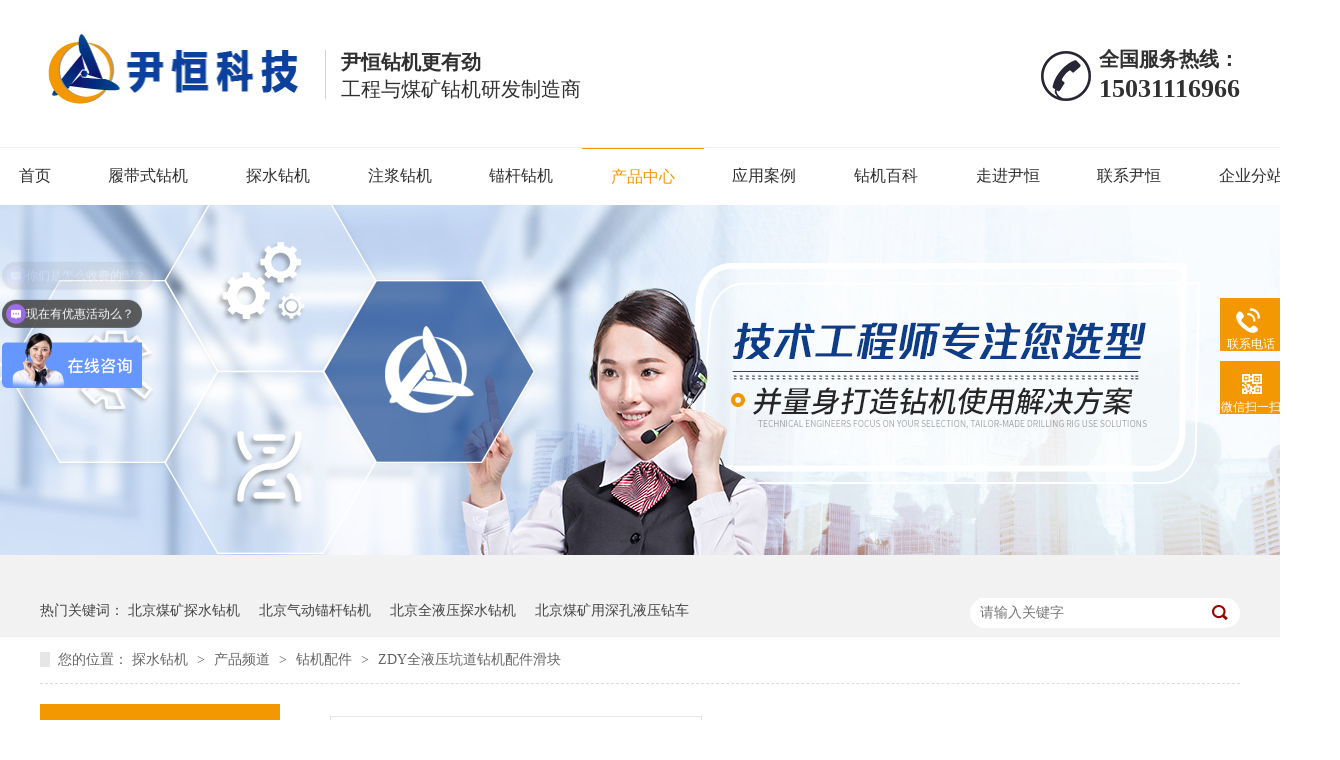

--- FILE ---
content_type: text/html
request_url: https://www.yinhengkeji.com/Beijing_products/zdyqyy5694.html
body_size: 7358
content:
<!DOCTYPE html><html lang="zh"><head data-base="/">
<meta http-equiv="Cache-Control" content="no-transform">
<meta http-equiv="Cache-Control" content="no-siteapp"> 
  <meta charset="UTF-8"> 
  <meta http-equiv="X-UA-Compatible" content="IE=edge"> 
  <meta name="renderer" content="webkit"> 
  <meta http-equiv="pragma" content="no-cache">
 <meta http-equiv="cache-control" content="no-cache,must-revalidate">
 <meta http-equiv="expires" content="Wed, 26 Feb 1997 08:21:57 GMT">
 <meta http-equiv="expires" content="0">
 <meta name="applicable-device" content="pc">
<title data-replace-tag="subsite">北京ZDY全液压坑道钻机配件滑块</title>
<meta name="keywords" content="北京ZDY坑道钻机配件,坑道钻机配件" data-replace-tag="subsite">
<meta name="description" content="ZDY全液压坑道钻机配件滑块">
<meta name="location" content="province=北京;city=北京;coord=116.405,39.905"><meta name="mobile-agent" content="format=html5;url=http://m.yinhengkeji.com/products/zdyqyy5694.html"><meta name="mobile-agent" content="format=xhtml;url=http://m.yinhengkeji.com/products/zdyqyy5694.html">
<link rel="alternate" media="only screen and (max-width:640px)" href="http://m.yinhengkeji.com/products/zdyqyy5694.html">
<script src="https://www.yinhengkeji.com/js/uaredirect.js" type="text/javascript"></script>
<script type="text/javascript">uaredirect("http://m.yinhengkeji.com/products/zdyqyy5694.html");</script>
<link rel="canonical" href="https://www.yinhengkeji.com/products/zdyqyy5694.html"> 
  <link href="https://www.yinhengkeji.com/css/reset.css?1578628636007" rel="stylesheet"> 
  <script src="https://www.yinhengkeji.com/js/nsw.pc.min.js"></script> 
  <link href="https://www.yinhengkeji.com/5d3d64cfe4b04c6e9cce2e9f.css" rel="stylesheet">
  <script>
var _hmt = _hmt || [];
(function() {
  var hm = document.createElement("script");
  hm.src="https://hm.baidu.com/hm.js?69cb07b86e1f6aeb8bdf40608c4ea4e0";
  var s = document.getElementsByTagName("script")[0]; 
  s.parentNode.insertBefore(hm, s);
})();
</script> 
  <meta name="shenma-site-verification" content="0b6295b9fe8d4c13df2954a083519748_1571276410"> 
  <meta name="baidu-site-verification" content="0jVzoznphB"> 
  <meta name="baidu-site-verification" content="code-VzC8G795Fc">
 </head> 
 <body class="body-color"> 
  <div> 
 <div class="header"> 
  <div class="content"> 
   <div class="h_con"> 
    <h1 class="logo wow zoomIn animated"> <a aa-replace-tag="a_index" href="https://www.yinhengkeji.com/Beijing.html" ref="nofollow" title="北京ZDY坑道钻机配件,坑道钻机配件"><img aa-replace-tag="img" alt="尹恒钻机" src="https://www.yinhengkeji.com/images/logo.png"></a></h1> 
    <h2><b>尹恒钻机更有劲</b> <span>工程与煤矿钻机研发制造商</span></h2> 
    <p class="wow fadeInRight"><b><a href="javascript:;" style="font-size:20px;font-weight:bold;">全国服务热线：</a></b> <b>15031116966</b> </p> 
   </div> 
   <div class="h_nav menu"> 
    <ul class="clearfix" style="width: 1350px;margin-left: -50px;border-top: 1px solid #f0f0f0;"> 
      
      <li class="cur"> <a aa-replace-tag="a_index" href="https://www.yinhengkeji.com/Beijing.html" ref="" title="北京首页"> 首页 </a> </li> 
      
      <li> <a aa-replace-tag="a_field" href="https://www.yinhengkeji.com/Beijing_product_ldszj718.html" ref="" title="北京履带式钻机"> 履带式钻机 </a> </li> 
      
      <li> <a aa-replace-tag="a_field" href="https://www.yinhengkeji.com/Beijing_product_tszj.html" ref="" title="北京探水钻机"> 探水钻机 </a> </li> 
      
      <li> <a aa-replace-tag="a_field" href="https://www.yinhengkeji.com/Beijing_product_zjjgzj.html" ref="" title="北京注浆钻机"> 注浆钻机 </a> </li> 
      
      <li> <a aa-replace-tag="a_field" href="https://www.yinhengkeji.com/Beijing_product_zhzj.html" ref="" title="北京锚杆钻机"> 锚杆钻机 </a> </li> 
      
      <li> <a aa-replace-tag="a_field" href="https://www.yinhengkeji.com/Beijing_product_index.html" ref="" title="北京产品中心"> 产品中心 </a> </li> 
      
      <li> <a href="https://www.yinhengkeji.com/article_hzal.html" ref="nofollow" title="应用案例"> 应用案例 </a> </li> 
      
      <li> <a href="https://www.yinhengkeji.com/article_cjwd.html" ref="" title="钻机百科"> 钻机百科 </a> </li> 
      
      <li> <a href="https://www.yinhengkeji.com/helps/gsjj.html" ref="nofollow" title="走进尹恒"> 走进尹恒 </a> </li> 
      
      <li> <a href="https://www.yinhengkeji.com/helps/lxwm.html" ref="nofollow" title="联系尹恒"> 联系尹恒 </a> </li> 
      
     <li> <a href="/region.html" ref="nofollow" title="企业分站"> 企业分站 </a> </li> 
    </ul> 
   </div> 
  </div> 
 </div> 
  
  
</div> 
  <div> 
 <div class="ty-banner-1"> 
   
   <a href="https://www.yinhengkeji.com/product_index.html" title="尹恒钻机，以客户为中心，根据客户需求定制产品设计、研发"> <img alt="尹恒钻机，以客户为中心，根据客户需求定制产品设计、研发" src="https://www.yinhengkeji.com/resource/images/22b7dd9e5f884be7bc0114a7db6315df_2.png" title="尹恒钻机，以客户为中心，根据客户需求定制产品设计、研发"> </a> 
    
   
   
   
 </div> 
</div> 
  <div class="p1-search-1 b"> 
 <div class="blk-main"> 
  <div class="blk-md blk"> 
   <div class="p1-search-1-inp fr"> 
    <input class="p1-search-1-inp1" id="key" placeholder="请输入关键字" type="text"> 
    <input class="p1-search-1-inp2" onclick="searchInfo();" type="button"> 
   </div> 
   <p> 热门关键词： 
     
     <a aa-replace-tag="a_all" href="https://www.yinhengkeji.com/Beijing_product_tszj.html" onclick="searchLink(this);" title="北京煤矿探水钻机">北京煤矿探水钻机</a> 
     
     
     <a aa-replace-tag="a_all" href="https://www.yinhengkeji.com/Beijing_product_qdmgzj.html" onclick="searchLink(this);" title="北京气动锚杆钻机">北京气动锚杆钻机</a> 
     
     
     <a aa-replace-tag="a_all" href="https://www.yinhengkeji.com/Beijing_product_tszj.html" onclick="searchLink(this);" title="北京全液压探水钻机">北京全液压探水钻机</a> 
     
     
     <a aa-replace-tag="a_all" href="https://www.yinhengkeji.com/Beijing_product_mkysky.html" onclick="searchLink(this);" title="北京煤矿用深孔液压钻车">北京煤矿用深孔液压钻车</a> 
     </p> 
  </div> 
 </div> 
  
 <!-- CSS --> 
  
</div> 
  <div class="blk-main"> 
   <div class="blk plc"> 
 <!-- HTML --> 
 <div class="p12-curmbs-1" navcrumbs=""> 
  <b> 您的位置：</b> 
  <a aa-replace-tag="a_index" href="https://www.yinhengkeji.com/Beijing.html"> 探水钻机 </a> 
  <span> &gt; </span> 
   
   <i> <a aa-replace-tag="a_field" href="https://www.yinhengkeji.com/Beijing_product_index.html"> 产品频道 </a> <span> &gt; </span> </i> 
   
   <i> <a aa-replace-tag="a_all" href="https://www.yinhengkeji.com/Beijing_product_zjpj.html"> 钻机配件 </a> <span> &gt; </span> </i> 
   
    
   
   <i> <a aa-replace-tag="a_all" href="https://www.yinhengkeji.com/Beijing_products/zdyqyy5694.html"> ZDY全液压坑道钻机配件滑块 </a>  </i> 
   
 </div> 
  
  
</div> 
   <div class="clear"></div> 
   <div class="blk-sm fr"> 
    <div class="cpcc-ts-01 blk"> 
 <div class="cpcc-ts-01-left"> 
  <div class="cpcc-ts-01-left-jt cpcc-ts-01-left-prev"> 
   <img src="https://www.yinhengkeji.com/images/p15-icon2.png" title="北京北京北京上一页">北京 
  </div> 
  <div class="cpcc-ts-01-left-jt cpcc-ts-01-left-next"> 
   <img src="https://www.yinhengkeji.com/images/p15-icon3.png" title="下一页"> 
  </div> 
  <div class="cpcc-ts-01-left-pic"> 
   <ul> 
     
     <li><img aa-replace-tag="img" alt="ZDY全液压坑道钻机配件滑块" src="https://www.yinhengkeji.com/resource/images/b5aa015691cd40fdbaa682f1dbdfb355_18.jpg" title="ZDY全液压坑道钻机配件滑块"></li> 
     
   </ul> 
  </div> 
  <div class="cpcc-ts-01-left-size"> 
  </div> 
  <div class="clear"></div> 
 </div> 
 <div class="cpcc-ts-01-right"> 
  <div aa-replace-tag="other" class="cpcc-ts-01-right-tit" id="h1_rep_title">北京
    ZDY全液压坑道钻机配件滑块 
  </div> 
  <div class="cpcc-ts-01-right-con">
    ZDY全液压坑道钻机配件滑块 
  </div> 
  <div class="clear"></div> 
  <div class="pc-cx-tel-1"> 
   <div class="pc-cx-tel-1-t1"> 
    <a href="http://wpa.qq.com/msgrd?v=3&amp;uin=&amp;site=qq&amp;menu=yes" ref="nofollow" target="_blank">在线咨询</a> 
   </div> 
   <div class="pc-cx-tel-1-t2">
     全国热线 
    <p>15031116966</p> 
   </div> 
    
  </div> 
 </div> 
 <div class="clear"></div> 
  
  
</div> 
    <div class="p14-prodcontent-1 blk"> 
 <div class="p14-prodcontent-1-tit"> 
  <span>产品简介</span> 
  <em>/ Introduction</em> 
 </div> 
 <div class="p14-prodcontent-1-desc  endit-content">
   <p class="img-block">
    <img align="middle" alt="ZDY全液压坑道钻机配件滑块" src="https://www.yinhengkeji.com/resource/images/b5aa015691cd40fdbaa682f1dbdfb355_20.jpg" title="ZDY全液压坑道钻机配件滑块">
</p><div class="clear">
</div>
<div class="response-blk">
    <div class="r3-cust-2 info-edit-content">
        <div class="r3-cust-2-tit tit-md">
            <em>Qualification</em><span>尹恒-资质认证</span>
        </div>
        <div class="r3-cust-2-list">
            <ul>
                <li>
                    <img align="" alt="resource/images/9ee467c1c9dd4983820fc7b18b12df52_2.jpg" src="https://www.yinhengkeji.com/resource/images/9ee467c1c9dd4983820fc7b18b12df52_2.jpg" title="resource/images/9ee467c1c9dd4983820fc7b18b12df52_2.jpg" width="117"><span><br>
</span>
                </li>
                <li>
                    <img align="" alt="resource/images/9ee467c1c9dd4983820fc7b18b12df52_4.jpg" src="https://www.yinhengkeji.com/resource/images/9ee467c1c9dd4983820fc7b18b12df52_4.jpg" title="resource/images/9ee467c1c9dd4983820fc7b18b12df52_4.jpg" width="117"><span><br>
</span>
                </li>
                <li>
                    <img align="" alt="resource/images/9ee467c1c9dd4983820fc7b18b12df52_6.jpg" src="https://www.yinhengkeji.com/resource/images/9ee467c1c9dd4983820fc7b18b12df52_6.jpg" title="resource/images/9ee467c1c9dd4983820fc7b18b12df52_6.jpg" width="117"><span><br>
</span>
                </li>
                <li>
                    <img align="" alt="resource/images/d37db43a66fb4f95a6c243a01b5f4d61_8.jpg" src="https://www.yinhengkeji.com/resource/images/d37db43a66fb4f95a6c243a01b5f4d61_8.jpg" title="resource/images/d37db43a66fb4f95a6c243a01b5f4d61_8.jpg" width="117"><span><br>
</span>
                </li>
                <li>
                    <img align="" alt="resource/images/d37db43a66fb4f95a6c243a01b5f4d61_12.jpg" src="https://www.yinhengkeji.com/resource/images/d37db43a66fb4f95a6c243a01b5f4d61_12.jpg" title="resource/images/d37db43a66fb4f95a6c243a01b5f4d61_12.jpg" width="117"><span><br>
</span>
                </li>
                <li>
                    <img align="" alt="resource/images/d37db43a66fb4f95a6c243a01b5f4d61_14.jpg" src="https://www.yinhengkeji.com/resource/images/d37db43a66fb4f95a6c243a01b5f4d61_14.jpg" title="resource/images/d37db43a66fb4f95a6c243a01b5f4d61_14.jpg" width="117">
                </li>
            </ul>
        </div>
    </div>
</div>
<p>
    <br>
</p>
<style type="text/css">
    html,
    body,
    div,
    h1,
    h2,
    h3,
    h4,
    h5,
    h6,
    ul,
    ol,
    dl,
    li,
    dt,
    dd,
    p,
    blockquote,
    pre,
    form,
    fieldset,
    table,
    th,
    td,
    span,
    input,
    textarea {
        margin: 0;
        padding: 0;
    }
    
    .b {
        padding: 15px 0;
    }
    
    * {
        box-sizing: border-box;
    }
    
    .r3-cust-2-tit {
        height: 130px;
        text-align: center;
        padding-top: 32px;
        position: relative;
    }
    
    .r3-cust-2-tit:after {
        content: "";
        height: 3px;
        width: 100%;
        background:url(http://template.51yxwz.com/r3-icon21.gif) repeat-x left top;
        position: absolute;
        left: 0;
        top: 82px;
        z-index: -1;
    }
    
    .r3-cust-2-tit em {
        font-style: normal;
        font-size: 30px;
        font-family: "Times New Roman";
        text-transform: uppercase;
        line-height: 34px;
        color: #aaa;
        display: block;
        white-space: nowrap;
        text-overflow: ellipsis;
        overflow: hidden;
    }
    
    .r3-cust-2-tit span {
        height: 34px;
        font-size: 32px;
        line-height: 34px;
        color: #383838;
        display: inline-block;
        padding: 0 10px;
        background: #fff;
        white-space: nowrap;
        text-overflow: ellipsis;
        overflow: hidden;
    }
    
    .r3-cust-2-list {
        font-size: 0;
        line-height: 0;
    }
    
    .r3-cust-2-list li {
        width: 15.32%;
        float: left;
        margin-right: 1.6%;
        text-align: center;
    }
    
    .r3-cust-2-list li:nth-last-child(1) {
        margin-right: 0;
    }
    
    .r3-cust-2-list li img {
        max-width: 100%;
    }
    
    .r3-cust-2-list li span {
        display: block;
        max-height: 58px;
        font-size: 14px;
        line-height: 24px;
        padding-top: 10px;
        overflow: hidden;
    }
    
    @media (max-width:767px) {
        .r3-cust-2 {
            padding-top: 10px;
        }
        .r3-cust-2-list li {
            width: 32%;
            margin-right: 2%;
            padding-bottom: 20px;
        }
        .r3-cust-2-list li:nth-child(3n) {
            margin-right: 0;
        }
    }
</style> 
 </div> 
 <div class="clear"></div> 
  
  
</div> 
    <div class="p14-product-2 blk"> 
 <div class="p14-product-2-tit">
   <b>推荐案例</b> <span>/ recommend case</span> 
 </div> 
 <div class="p14-product-2-list"> 
   
   <dl> 
    <dt> 
     <a href="https://www.yinhengkeji.com/articles/sxmkyz4450.html" ref="nofollow" target="_blank" title="陕西煤矿用ZLJ履带式坑道钻机打包出发了"> <img alt="陕西煤矿用ZLJ履带式坑道钻机打包出发了" src="https://www.yinhengkeji.com/resource/images/bbedd7f53cb847bcb79403b125b63fd8_3.jpg" title="陕西煤矿用ZLJ履带式坑道钻机打包出发了"> </a> 
    </dt> 
    <dd> 
     <h3><a href="https://www.yinhengkeji.com/articles/sxmkyz4450.html" ref="nofollow" target="_blank" title="陕西煤矿用ZLJ履带式坑道钻机打包出发了">陕西煤矿用ZLJ履带式坑道钻机打包出发了</a></h3> 
     <div class="p14-product-2-desc">
       2021年9月8日接到陕西煤矿用客户的来电，想找煤矿用ZLJ履带式坑道钻机，并针对陕西的巷道泄压治理、瓦斯抽放治理等工程泄压治理难度大、瓦斯抽放治理效率低的实际情况，给客户推荐了这款煤矿用ZLJ履带式坑道钻机。 
     </div> 
    </dd> 
   </dl> 
   
   <dl> 
    <dt> 
     <a href="https://www.yinhengkeji.com/articles/jsddsl.html" ref="nofollow" target="_blank" title="江苏电动三轮式注浆加固钻机为了提高地基承载力制定可行方案"> <img alt="江苏电动三轮式注浆加固钻机为了提高地基承载力制定可行方案" src="https://www.yinhengkeji.com/resource/images/7d1f81f4202a4711b4fe2d9de9284516_3.jpg" title="江苏电动三轮式注浆加固钻机为了提高地基承载力制定可行方案"> </a> 
    </dt> 
    <dd> 
     <h3><a href="https://www.yinhengkeji.com/articles/jsddsl.html" ref="nofollow" target="_blank" title="江苏电动三轮式注浆加固钻机为了提高地基承载力制定可行方案">江苏电动三轮式注浆加固钻机为了提高地基承载力制定可行方案</a></h3> 
     <div class="p14-product-2-desc">
       江苏地基加固找哪家电动三轮式注浆加固钻机厂家，为了解决各位工程BOSS的困惑，今天电动三轮式注浆加固钻机厂家的尹恒君就来列举案例为大家讲解厂房车间的地基注浆加固工程。更多电动三轮式注浆加固钻机厂家施工视频请抖音+快手搜索：yinhengkeji。 
     </div> 
    </dd> 
   </dl> 
   
   <dl> 
    <dt> 
     <a href="https://www.yinhengkeji.com/articles/cdtkdj.html" ref="nofollow" target="_blank" title="承德铁矿地基堵漏注浆尹恒注浆加固钻机厂家售后并指导"> <img alt="承德铁矿地基堵漏注浆尹恒注浆加固钻机厂家售后并指导" src="https://www.yinhengkeji.com/resource/images/65dfef5699104842be7d21a35cb81a91_10.jpg" title="承德铁矿地基堵漏注浆尹恒注浆加固钻机厂家售后并指导"> </a> 
    </dt> 
    <dd> 
     <h3><a href="https://www.yinhengkeji.com/articles/cdtkdj.html" ref="nofollow" target="_blank" title="承德铁矿地基堵漏注浆尹恒注浆加固钻机厂家售后并指导">承德铁矿地基堵漏注浆尹恒注浆加固钻机厂家售后并指导</a></h3> 
     <div class="p14-product-2-desc">
       2021年7月24日，承德铁矿的宿舍地基需堵漏，采购了尹恒厂家的注浆加固钻机，但是苦于都没有操作过注浆加固钻机设备需要售后指导，顺便把地基加固钻机的使用方法和步骤和大家分享一下 
     </div> 
    </dd> 
   </dl> 
   
   <dl class="p14-product-clear"> 
    <dt> 
     <a href="https://www.yinhengkeji.com/articles/hbfwzj.html" ref="nofollow" target="_blank" title="河北房屋注浆加固钻机厂家分析地基高压注浆堵漏步骤"> <img alt="河北房屋注浆加固钻机厂家分析地基高压注浆堵漏步骤" src="https://www.yinhengkeji.com/resource/images/65dfef5699104842be7d21a35cb81a91_3.jpg" title="河北房屋注浆加固钻机厂家分析地基高压注浆堵漏步骤"> </a> 
    </dt> 
    <dd> 
     <h3><a href="https://www.yinhengkeji.com/articles/hbfwzj.html" ref="nofollow" target="_blank" title="河北房屋注浆加固钻机厂家分析地基高压注浆堵漏步骤">河北房屋注浆加固钻机厂家分析地基高压注浆堵漏步骤</a></h3> 
     <div class="p14-product-2-desc">
       河北房屋注浆加固钻机厂家-注浆加固钻机主要用途是：地基高压注浆加固，地基基础加固，沉降加固，地面沉降加固，房屋下沉加固，灌浆加固，就是因为天然地基软弱无法满足地基强度，变形等要求，那么就需要事先对地基进行处理，河北房屋注浆加固钻机厂家技术部分析利用换填，夯实，挤密，排水，胶结，加筋和热等方法改良地基土的工程特性，从而达到地基加固的目的。 
     </div> 
    </dd> 
   </dl> 
   
 </div> 
 <div class="clear"></div> 
  
</div> 
    <div class="p14-product-2 blk"> 
 <div class="p14-product-2-tit">
   <b>热品推荐</b> <span>/ Hot product </span> 
 </div> 
 <div class="p14-product-2-list"> 
   
   <dl> 
    <dt> 
     <a aa-replace-tag="a_img" href="https://www.yinhengkeji.com/Beijing_products/cms1xl.html" target="_blank" title="北京CMS1-1200煤矿用深孔液压钻车"> <img aa-replace-tag="img" alt="煤矿用深孔液压钻车" src="https://www.yinhengkeji.com/resource/images/f93772da5b4e4d558a35b0b159a5a68e_31.jpg" title="CMS1-1200煤矿用深孔液压钻车"> </a> 
    </dt> 
    <dd> 
     <h3><a aa-replace-tag="a_all" href="https://www.yinhengkeji.com/Beijing_products/cms1xl.html" target="_blank" title="北京CMS1-1200煤矿用深孔液压钻车">北京CMS1-1200煤矿用深孔液压钻车</a></h3> 
     <div class="p14-product-2-desc">
       产品分类：煤矿用深孔液压钻车应用领域：属于履带式、低转速、各方位液压钻车，主要配套金刚石复合片、地质钻头、硬质合金钻头、大口径牙轮钻头等的钻进，有色金属矿，非煤矿山，多金属矿、水电建筑、市政工程、核工业、地质、部队工兵建设系统的瓦斯探排、探放水、锚固、地质勘探等钻孔施工。 
     </div> 
    </dd> 
   </dl> 
   
   <dl> 
    <dt> 
     <a aa-replace-tag="a_img" href="https://www.yinhengkeji.com/Beijing_products/cms145.html" target="_blank" title="北京CMS1-4500煤矿用深孔液压钻车"> <img aa-replace-tag="img" alt="煤矿用深孔液压钻车" src="https://www.yinhengkeji.com/resource/images/f93772da5b4e4d558a35b0b159a5a68e_15.jpg" title="CMS1-4500煤矿用深孔液压钻车"> </a> 
    </dt> 
    <dd> 
     <h3><a aa-replace-tag="a_all" href="https://www.yinhengkeji.com/Beijing_products/cms145.html" target="_blank" title="北京CMS1-4500煤矿用深孔液压钻车">北京CMS1-4500煤矿用深孔液压钻车</a></h3> 
     <div class="p14-product-2-desc">
       产品分类：煤矿用深孔液压钻车是新一代履带行走的探水、探瓦斯、探断层、放顶、注水等的钻孔设备应用领域：主要用于掘进工作面有防突措施要求的在软岩或煤层中实施密集形钻孔，也适用于其他场合。该设备具有结构紧凑、操作灵活、机动性好、全断面作业、安全性能好、一机多用等特点。除完成探水、探瓦斯工作外，还可钻进复杂地层。它配套普通扩孔钻头等钻具可进行回转钻进。 
     </div> 
    </dd> 
   </dl> 
   
   <dl> 
    <dt> 
     <a aa-replace-tag="a_img" href="https://www.yinhengkeji.com/Beijing_products/cms180.html" target="_blank" title="北京CMS1-8000煤矿用深孔液压钻车"> <img aa-replace-tag="img" alt="CMS1-8000煤矿用深孔液压钻车" src="https://www.yinhengkeji.com/resource/images/f93772da5b4e4d558a35b0b159a5a68e_12.jpg" title="CMS1-8000煤矿用深孔液压钻车"> </a> 
    </dt> 
    <dd> 
     <h3><a aa-replace-tag="a_all" href="https://www.yinhengkeji.com/Beijing_products/cms180.html" target="_blank" title="北京CMS1-8000煤矿用深孔液压钻车">北京CMS1-8000煤矿用深孔液压钻车</a></h3> 
     <div class="p14-product-2-desc">
       产品分类：煤矿用深孔液压钻车应用领域：短探孔、抽放瓦斯孔、锚索孔、泄压孔 
     </div> 
    </dd> 
   </dl> 
   
   <dl class="p14-product-clear"> 
    <dt> 
     <a aa-replace-tag="a_img" href="https://www.yinhengkeji.com/Beijing_products/zqlcxl.html" target="_blank" title="北京ZQLC-1050气动履带式钻车"> <img aa-replace-tag="img" alt="ZQLC气动履带式钻机" src="https://www.yinhengkeji.com/resource/images/da8ccb77be0e4298a35fd56c29c1ad80_26.jpg" title="ZQLC-1050气动履带式钻车"> </a> 
    </dt> 
    <dd> 
     <h3><a aa-replace-tag="a_all" href="https://www.yinhengkeji.com/Beijing_products/zqlcxl.html" target="_blank" title="北京ZQLC-1050气动履带式钻车">北京ZQLC-1050气动履带式钻车</a></h3> 
     <div class="p14-product-2-desc">
       产品分类：ZQLC系列气动履带式钻车应用领域：地质勘探孔、探水孔、抽放瓦斯孔、工程孔使用范围：ZQLC型气动履带式钻机是我公司生产的新一代履带行走式钻机。是一种以压缩空气为动力，履带行走式轻型深孔钻机。适用于煤矿井下探水、探瓦斯及瓦斯抽放孔的施工。 
     </div> 
    </dd> 
   </dl> 
   
 </div> 
 <div class="clear"></div> 
  
</div> 
   </div> 
   <div class="blk-xs fl"> 
    <div class="fdh-01 blk"> 
 <div class="fdh-01-tit"> 
  <h3>产品中心</h3> 
 </div> 
 <div class="fdh-01-nav" navvicefocus1=""> 
   
   <div class="fdh-01-nav-one"> 
    <h3><a aa-replace-tag="a_all" href="https://www.yinhengkeji.com/Beijing_product_ldszj718.html" ref="nofollow" title="北京履带式钻机">北京 履带式钻机 </a></h3> 
    <dl style="display:none;"> 
     <!-- 2级 --> 
      
      <dt> 
       <a aa-replace-tag="a_all" href="https://www.yinhengkeji.com/Beijing_product_mkysky.html" ref="nofollow" title="北京煤矿用深孔液压钻车">北京 煤矿用深孔液压钻车 </a> 
      </dt> 
       
      
      <dt> 
       <a aa-replace-tag="a_all" href="https://www.yinhengkeji.com/Beijing_product_qdldsz.html" ref="nofollow" title="北京气动履带式钻机">北京 气动履带式钻机 </a> 
      </dt> 
       
      
    </dl> 
   </div> 
   
   <div class="fdh-01-nav-one"> 
    <h3><a aa-replace-tag="a_all" href="https://www.yinhengkeji.com/Beijing_product_tszj.html" ref="nofollow" title="北京探水钻机">北京 探水钻机 </a></h3> 
    <dl style="display:none;"> 
     <!-- 2级 --> 
      
      <dt> 
       <a aa-replace-tag="a_all" href="https://www.yinhengkeji.com/Beijing_product_qdjzsz.html" ref="nofollow" title="北京气动架柱式钻机">北京 气动架柱式钻机 </a> 
      </dt> 
       
      
      <dt> 
       <a aa-replace-tag="a_all" href="https://www.yinhengkeji.com/Beijing_product_zljmkk.html" ref="nofollow" title="北京ZLJ煤矿坑道钻机">北京 ZLJ煤矿坑道钻机 </a> 
      </dt> 
       
      
      <dt> 
       <a aa-replace-tag="a_all" href="https://www.yinhengkeji.com/Beijing_product_yyjzsh.html" ref="nofollow" title="北京液压架柱式回转钻机">北京 液压架柱式回转钻机 </a> 
      </dt> 
       
      
      <dt> 
       <a aa-replace-tag="a_all" href="https://www.yinhengkeji.com/Beijing_product_ldszj.html" ref="nofollow" title="北京ZDY全液压坑道钻机">北京 ZDY全液压坑道钻机 </a> 
      </dt> 
       
      
    </dl> 
   </div> 
   
   <div class="fdh-01-nav-one"> 
    <h3><a aa-replace-tag="a_all" href="https://www.yinhengkeji.com/Beijing_product_zjzj.html" ref="nofollow" title="北京注浆钻机">北京 注浆钻机 </a></h3> 
    <dl style="display:none;"> 
     <!-- 2级 --> 
      
      <dt> 
       <a aa-replace-tag="a_all" href="https://www.yinhengkeji.com/Beijing_product_zjjgzj.html" ref="nofollow" title="北京注浆加固钻机">北京 注浆加固钻机 </a> 
      </dt> 
       
      
      <dt> 
       <a aa-replace-tag="a_all" href="https://www.yinhengkeji.com/Beijing_product_gczj.html" ref="nofollow" title="北京岩芯钻机">北京 岩芯钻机 </a> 
      </dt> 
       
      
    </dl> 
   </div> 
   
   <div class="fdh-01-nav-one"> 
    <h3><a aa-replace-tag="a_all" href="https://www.yinhengkeji.com/Beijing_product_qdscsz.html" ref="nofollow" title="北京气动手持式钻机">北京 气动手持式钻机 </a></h3> 
     
   </div> 
   
   <div class="fdh-01-nav-one"> 
    <h3><a aa-replace-tag="a_all" href="https://www.yinhengkeji.com/Beijing_product_zhzj.html" ref="nofollow" title="北京锚杆钻机">北京 锚杆钻机 </a></h3> 
    <dl style="display:none;"> 
     <!-- 2级 --> 
      
      <dt> 
       <a aa-replace-tag="a_all" href="https://www.yinhengkeji.com/Beijing_product_qdmgzj.html" ref="nofollow" title="北京气动锚杆钻机">北京 气动锚杆钻机 </a> 
      </dt> 
       
      
      <dt> 
       <a aa-replace-tag="a_all" href="https://www.yinhengkeji.com/Beijing_product_yymgzj.html" ref="nofollow" title="北京液压锚杆钻机">北京 液压锚杆钻机 </a> 
      </dt> 
       
      
    </dl> 
   </div> 
   
   <div class="fdh-01-nav-one"> 
    <h3><a aa-replace-tag="a_all" href="https://www.yinhengkeji.com/Beijing_product_zjpj.html" ref="nofollow" title="北京钻机配件">北京 钻机配件 </a></h3> 
    <dl style="display:none;"> 
     <!-- 2级 --> 
      
      <dt> 
       <a aa-replace-tag="a_all" href="https://www.yinhengkeji.com/Beijing_product_zdyqyy.html" ref="nofollow" title="北京ZDY全液压坑道钻机配件">北京 ZDY全液压坑道钻机配件 </a> 
      </dt> 
       
      
      <dt> 
       <a aa-replace-tag="a_all" href="https://www.yinhengkeji.com/Beijing_product_zcycxs.html" ref="nofollow" title="北京气动锚杆钻机配件">北京 气动锚杆钻机配件 </a> 
      </dt> 
       
      
      <dt> 
       <a aa-replace-tag="a_all" href="https://www.yinhengkeji.com/Beijing_product_ztzg.html" ref="nofollow" title="北京注浆加固钻机配件">北京 注浆加固钻机配件 </a> 
      </dt> 
       
      
    </dl> 
   </div> 
   
 </div> 
 <div class="clear"></div> 
  
  
</div> 
    <div class="contact-z1 blk"> 
 <p> 咨询热线 </p> 
 <span> 15031116966 </span> 
  
</div> 
    <div class="p14-info-3"> 
 <div class="p14-info-3-tit">
   最新资讯 
 </div> 
 <div class="p14-info-3-list"> 
  <ul> 
    
    <li> <a href="https://www.yinhengkeji.com/articles/tszjyy.html" target="_blank" title="探水钻机液压部件的维护方法?">探水钻机液压部件的维护方法?</a> </li> 
    
    <li> <a href="https://www.yinhengkeji.com/articles/zjjgzj6240.html" target="_blank" title="注浆加固钻机的润滑事项，一定要牢记!">注浆加固钻机的润滑事项，一定要牢记!</a> </li> 
    
    <li> <a href="https://www.yinhengkeji.com/articles/xzzjpj.html" target="_blank" title="选择钻机配件时会碰到的一些问题?">选择钻机配件时会碰到的一些问题?</a> </li> 
    
    <li> <a href="https://www.yinhengkeji.com/articles/ldzjpj.html" target="_blank" title="履带钻机配件的使用原则有哪些?">履带钻机配件的使用原则有哪些?</a> </li> 
    
    <li> <a href="https://www.yinhengkeji.com/articles/zjjgzj8245.html" target="_blank" title="注浆加固钻机配件出现故障要如何进行维修?">注浆加固钻机配件出现故障要如何进行维修?</a> </li> 
    
    <li> <a href="https://www.yinhengkeji.com/articles/zjjgzj1623.html" target="_blank" title="注浆加固钻机如何才能做好维护保养?">注浆加固钻机如何才能做好维护保养?</a> </li> 
    
    <li> <a href="https://www.yinhengkeji.com/articles/kytszj5649.html" target="_blank" title="矿用探水钻机配件的拆卸注意事项?">矿用探水钻机配件的拆卸注意事项?</a> </li> 
    
    <li> <a href="https://www.yinhengkeji.com/articles/ldzjdr.html" target="_blank" title="履带钻机的日常安全使用事项?">履带钻机的日常安全使用事项?</a> </li> 
    
    <li> <a href="https://www.yinhengkeji.com/articles/ldzjdt.html" target="_blank" title="履带钻机的突出优势有哪些?">履带钻机的突出优势有哪些?</a> </li> 
    
    <li> <a href="https://www.yinhengkeji.com/articles/rcsyzr.html" target="_blank" title="日常使用中如何对钻机配件进行保养?">日常使用中如何对钻机配件进行保养?</a> </li> 
    
  </ul> 
 </div> 
</div> 
 
   </div> 
   <div class="clear"></div> 
  </div> 
  <div> 
 <div class="footer"> 
  <div class="content"> 
   <div class="f_con"> 
    <div class="f_logo"> 
     <h2><a aa-replace-tag="a_index" href="https://www.yinhengkeji.com/Beijing.html" title="北京尹恒钻机"><img aa-replace-tag="img" alt="尹恒钻机" src="https://www.yinhengkeji.com/images/logo2.png"></a> <span>工程与煤矿钻机研发制造商</span></h2> 
    </div> 
    <div class="gsxx"> 
     <p><em>电话：</em>15031116966</p> 
     <p><em>电话：</em>0311-67093320
      <!--${enterprise.qq}--></p> 
     <p><em>邮箱：</em>yhjdzj@163.com</p> 
     <p><em>地址：</em>河北省石家庄市循环化工园区黄山街119号</p> 
    </div> 
    <div class="f_nav"> 
     <p> 
       
       <a aa-replace-tag="a_index" href="https://www.yinhengkeji.com/Beijing.html" title="北京首页">首页</a> 
       
       <a aa-replace-tag="a_field" href="https://www.yinhengkeji.com/Beijing_product_tszj.html" title="北京探水钻机">探水钻机</a> 
       
       <a aa-replace-tag="a_field" href="https://www.yinhengkeji.com/Beijing_product_zjzj.html" title="北京注浆钻机">注浆钻机</a> 
       
       <a aa-replace-tag="a_field" href="https://www.yinhengkeji.com/Beijing_product_zhzj.html" title="北京锚杆钻机">锚杆钻机</a> 
       
       <a aa-replace-tag="a_field" href="https://www.yinhengkeji.com/Beijing_product_index.html" title="北京产品中心">产品中心</a> 
       
       <a href="https://www.yinhengkeji.com/article_hzal.html" title="应用案例">应用案例</a> 
       
       <a href="https://www.yinhengkeji.com/article_gsdt.html" title="尹恒资讯">尹恒资讯</a> 
       
       <a href="https://www.yinhengkeji.com/helps/gsjj.html" title="走进尹恒">走进尹恒</a> 
       
       <a href="https://www.yinhengkeji.com/helps/lxwm.html" title="联系尹恒">联系尹恒</a> 
       
       <a href="https://www.yinhengkeji.com/sitemap.html" target="_blank" title="网站地图">网站地图</a> 
       </p> 
    </div> 
    <div class="sao"> 
     <p><img alt="尹恒钻机" src="https://www.yinhengkeji.com/resource/images/7ed1c13578824985aa008845bead4418_2.jpg" title="尹恒钻机"><span>公众号二维码</span></p> 
    </div> 
   </div> 
   <div class="link"> 
    <p class="lk3"> <em>河北尹恒机电科技有限公司 版权所有&nbsp;&nbsp;|</em> <a href="http://www.beian.miit.gov.cn" rel="nofollow" target="_blank"> 备案号：</a><a href="https://beian.miit.gov.cn/#/Integrated/index" target="_blank">冀ICP备17036251号</a>&nbsp;&nbsp;|<i> 百度统计 |</i> <i><a href="http://www.nsw88.com" target="_blank">技术支持：牛商股份</a></i> </p> 
    <b class="lk4"><a><img alt="" src="https://www.yinhengkeji.com/images/ft.jpg"></a></b> 
   </div> 
  </div> 
 </div> 
  
</div> 
  <div class="client-2"> 
 <ul id="client-2"> 
   
  <li class="my-kefu-tel"> 
   <div class="my-kefu-tel-main"> 
    <div class="my-kefu-left"> 
     <i></i> 
     <p> 联系电话 </p> 
    </div> 
    <div class="my-kefu-tel-right" phone400="">15031116966</div> 
   </div> </li> 
  <!--<li class="my-kefu-liuyan">--> 
  <!--    <div class="my-kefu-main">--> 
  <!--        <div class="my-kefu-left">--> 
  <!--            <a href="https://www.yinhengkeji.com/Tools/leaveword.html" title="在线留言"> <i></i>--> 
  <!--                <p> 在线留言 </p>--> 
  <!--            </a>--> 
  <!--        </div>--> 
  <!--        <div class="my-kefu-right"></div>--> 
  <!--    </div>--> 
  <!--</li>--> 
  <li class="my-kefu-weixin"> 
   <div class="my-kefu-main"> 
    <div class="my-kefu-left"> 
     <i></i> 
     <p> 微信扫一扫 </p> 
    </div> 
    <div class="my-kefu-right"> 
    </div> 
    <div class="my-kefu-weixin-pic"> 
     <img src="https://www.yinhengkeji.com/resource/images/7ed1c13578824985aa008845bead4418_2.jpg"> 
    </div> 
   </div> </li> 
  <!--<li class="my-kefu-weibo" th:if="${not #strings.isEmpty(enterprise.xlweibo)}">--> 
  <!--    <div class="my-kefu-main">--> 
  <!--        <div class="my-kefu-left">--> 
  <!--            <a th:href="https://www.yinhengkeji.com/${enterprise?enterprise.xlweibo:''}" target="_blank" href="javascript:;"> <i></i>--> 
  <!--                <p> 关注微博 </p>--> 
  <!--            </a>--> 
  <!--        </div>--> 
  <!--        <div class="my-kefu-right">--> 
  <!--        </div>--> 
  <!--    </div>--> 
  <!--</li>--> 
  <li class="my-kefu-ftop"> 
   <div class="my-kefu-main"> 
    <div class="my-kefu-left"> 
     <a href="javascript:;"> <i></i> <p> 返回顶部 </p> </a> 
    </div> 
    <div class="my-kefu-right"> 
    </div> 
   </div> </li> 
 </ul> 
  
  
</div> 
  <script src="https://www.yinhengkeji.com/js/public.js"></script> 
  <script src="https://www.yinhengkeji.com/5d3d64cfe4b04c6e9cce2e9f.js" type="text/javascript"></script>
  <script charset="utf-8" src="http://op.jiain.net/10041239/10108637.js" type="text/javascript"></script>
  <script>window._bd_share_config={"common":{"bdSnsKey":{},"bdText":"","bdMini":"2","bdMiniList":false,"bdPic":"","bdStyle":"0","bdSize":"16"},"slide":{"type":"slide","bdImg":"2","bdPos":"left","bdTop":"100"}};with(document)0[(getElementsByTagName('head')[0]||body).appendChild(createElement('script')).src='http://bdimg.share.baidu.com/static/api/js/share.js?v=89860593.js?cdnversion='+~(-new Date()/36e5)];</script>
 
<script>  var sysBasePath = null ;var projPageData = {};</script><script>(function(){var bp = document.createElement('script');
var curProtocol = window.location.protocol.split(':')[0];
if (curProtocol === 'https')
{ bp.src='https://zz.bdstatic.com/linksubmit/push.js'; }
else
{ bp.src='http://push.zhanzhang.baidu.com/push.js'; }
var s = document.getElementsByTagName("script")[0];
s.parentNode.insertBefore(bp, s);
})();</script><script src="https://www.yinhengkeji.com/js/ab77b6ea7f3fbf79.js" type="text/javascript"></script>
<script type="application/ld+json">
{"@content":"https://ziyuan.baidu.com/contexts/cambrian.jsonld","@id":"https://www.yinhengkeji.com/products/zdyqyy5694.html","appid":"","title":"ZDY全液压坑道钻机配件滑块","images":[],"description":"","pubDate":"2020-10-24T13:29:00","upDate":"2022-12-28T17:18:59","lrDate":"2020-10-24T13:30:30"}
</script></body></html>

--- FILE ---
content_type: text/css
request_url: https://www.yinhengkeji.com/5d3d64cfe4b04c6e9cce2e9f.css
body_size: 3048
content:

        body {
            min-width: 1200px;
            width: 100%;
            overflow-x: hidden;
        }
        
        i,
        em {
            font-style: normal;
        }
        
        .content {
            width: 1200px;
            margin: 0 auto;
        }
        
        .header {
            height: 205px;
        }
        
        .h_con {
            height: 147px;
        }
        
        .h_con .logo {
            float: left;
            margin: 30px 16px 0 0px;
        }
        
        .h_con .logo a, .h_con .logo img{
            width: 269px;height: 80px;display: block;
        }
        
        .h_con h2 {
            float: left;
            font-weight: normal;
            margin-top: 50px;
            border-left: 1px solid #d2d2d2;
            padding-left: 15px;
        }
        
        .h_con h2 b {
            display: block;
            font-size: 20px;
            color: #303030;
            line-height: 24px;
        }
        
        .h_con h2 span {
            display: block;
            font-size: 20px;
            color: #303030;
            line-height: 20px;
            font-weight: normal;
            padding-top: 5px;
        }
        
        .h_con p {
            float: right;
            margin-top: 43px;
            background: url(images/ptel.png) no-repeat left 8px;
            padding-left: 58px;
        }
        
        .h_con p span {
            font-size: 14px;
            color: #707070;
            text-align: left;
            display: block;
        }
        
        .h_con p b {
            display: block;
            font-size: 26px;
            color: #303030;
            line-height: 30px;
        }
        
        .h_con p b a {
            color: #303030;
        }
        
        .h_nav {
            height: 56px;
            border-top: 0px solid #f0f0f0;
        }
        
        .h_nav li {
            float: left;
            height: 56px;
            line-height: 56px;
        }
        
        .h_nav li a {
            display: block;
            font-size: 16px;
            color: #303030;
            padding: 0 28.8px;
            z-index: 1;
        }
        
        .h_nav li:hover a,
        .h_nav li.cur a {
            color: #f39800;
            border-top: 1px solid #f39800;
        }
    

        .ty-banner-1 {
            overflow: hidden;
            line-height: 0;
            text-align:center;
        }
        .ty-banner-1 img{
            visibility: hidden;
        }
        .ty-banner-1 img.show{
            visibility: visible;
        }
    

        .p1-search-1 {
            background: #f2f2f2;
            height: 82px;
            border-bottom: 1px solid #eee;
            overflow: hidden;
            font-size: 14px;
        }
        
        .p1-search-1 p {
            color: #444;
            line-height: 82px;
        }
        
        .p1-search-1 a {
            color: #444;
            display: inline-block;
            margin-right: 15px;
        }
        
        .p1-search-1-inp {
            width: 270px;
            height: 30px;
            border-radius: 20px;
            background: #fff;
            padding-left: 10px;
            margin-top: 28px;
        }
        
        .p1-search-1-inp input {
            border: 0;
        }
        
        .p1-search-1-inp1 {
            width: 224px;
            height: 30px;
            line-height: 30px;
            color: #a9a9a9;
            float: left;
        }
        
        .p1-search-1-inp2 {
            width: 30px;
            height: 30px;
            background: url(images/VISkins-p1.png) no-repeat -258px -936px;
            float: right;
            cursor: pointer;
        }
    

        .p12-curmbs-1 {
            font-size: 14px;
            border-bottom: 1px dashed #dcdcdc;
        }
        
        .p12-curblock{
            display: none;
        }
        .p12-curmbs-1 b {
            border-left: 10px solid #e6e6e6;
            font-weight: normal;
            padding-left: 8px;
        }
        .p12-curmbs-1 i {
            font-style: normal;
        }
        
        .p12-curmbs-1 span {
            font-family: '宋体';
            padding: 0 5px;
            height: 46px;
            line-height: 46px;
        }
    

                .pc-cx-tel-1 {
                      width: 54%;
    height: 56px;
    border-top: 2px solid #e6e6e6;
    padding-top: 10px;
    position: absolute;
    bottom: 16px;
                }
                
                .pc-cx-tel-1-t1 {
                    width: 114px;
                    height: 44px;
                    background: #f39801;
                    font-size: 18px;
                    line-height: 44px;
                    text-align: center;
                    float: right;
                }
                
                .pc-cx-tel-1-t1 a {
                    display: block;
                    color: #fff;
                }
                
                .pc-cx-tel-1-t2 {
                    height: 56px;
                    padding-left: 70px;
                    background: url(images/pc-xc-icon2.png) no-repeat 10px top;
                    font-size: 18px;
                    line-height: 18px;
                    color: #454545;
                }
                
                .pc-cx-tel-1-t2 p {
                    line-height: 24px;
                }
            

        .cpcc-ts-01 {
            position: relative;
            padding: 12px 0 16px;
            background: #fff;
        }
        
        .cpcc-ts-01-left {
            position: relative;
            width: 40%;
            float: left;
            overflow: hidden;
            border: 1px solid #e7e7e7;
            margin-left: 20px;
        }
        
        .cpcc-ts-01-left-jt {
            width: 12px;
            height: 23px;
            position: absolute;
            top: 50%;
            margin-top: -11px;
            cursor: pointer;
            z-index: 33;
        }
        
        .cpcc-ts-01-left-prev {
            left: 10px;
        }
        
        .cpcc-ts-01-left-next {
            right: 10px;
        }
        
        .cpcc-ts-01-left-size {
            position: absolute;
            right: 0;
            bottom: 0;
            width: 56px;
            height: 26px;
            font-size: 14px;
            line-height: 16px;
            color: #787878;
            letter-spacing: 3px;
        }
        
        .cpcc-ts-01-left-size em {
            font-style: normal;
        }
        
        .cpcc-ts-01-left-pic {
            width: 100%;
            position: relative;
            text-align: center;
        }
        
        .cpcc-ts-01-left-pic li {
            width: 100%;
            float: left;
        }
        
        .cpcc-ts-01-left-pic img {
            width: 100%;
            margin: 0 auto;
            display: block;
        }
        
        .cpcc-ts-01-right {
                width: 54%;
    float: right;
        }
        
        .cpcc-ts-01-right-tit {
            height: 48px;
            font-size: 24px;
            font-weight: normal;
            line-height: 48px;
            color: #4a4a4a;
            border-bottom: 1px solid #e5e5e5;
            margin-bottom: 10px;
            overflow: hidden;
            text-overflow: ellipsis;
            white-space: nowrap;
        }
        
        .cpcc-ts-01-right-con {
           font-size: 14px;
    line-height: 24px;
    margin-bottom: 20px;
    overflow: hidden;
        }
    

        .p14-prodcontent-1 {
            background: #fff;
            padding: 32px 0 42px;
            margin-bottom: 22px;
        }
        body .cp2 td{padding:0;}
        .p14-prodcontent-1-tit {
            height: 40px;
            font-size: 24px;
            line-height: 40px;
            border-bottom: 2px solid #d4d4d4;
            margin-bottom: 20px;
            display: none;
        }
        
        .p14-prodcontent-1-tit span {
            display: inline-block;
            height: 40px;
            color: #464646;
            border-bottom: 2px solid  #e6e6e6;
            padding-left: 34px;
            background: url(images/p14-icon11.png) no-repeat 2px center;
        }
        
        .p14-prodcontent-1-tit em {
            font-size: 18px;
            font-family: Arial;
            text-transform: uppercase;
            font-style: normal;
            color: #c2c2c1;
        }
        
        /*.p14-prodcontent-1-desc {*/
        /*    padding-left: 15px;*/
        /*    padding-right: 15px;*/
        /*}*/
    

        .p14-product-2-tit {
            height: 74px;
            line-height: 46px;
            border-bottom: 2px solid #dfdfdf;
            margin-bottom: 30px;
            padding-top: 26px;
        }
        
        .p14-product-2-tit b {
            display: inline-block;
            font-size: 24px;
            font-weight: normal;
            color: #464646;
            padding-left: 52px;
            /*border-bottom: 2px solid #e6e6e6;*/
            background:url(images/p14-icon11.png) no-repeat 22px center;
        }
        
        .p14-product-2-tit span {
            margin-left: 10px;
            font-size: 18px;
            font-family: Arial;
            color: #c2c2c1;
            text-transform: uppercase;
        }
        
        .p14-product-2-list dl {
            float: left;
            width: 23.8%;
            border: 1px solid #dfdfdf;
            margin-right: 1.5%;
            box-sizing: border-box;
        }
        
        .p14-product-2-list dl.p14-product-clear {
            margin-right: 0;
        }
        
        .p14-product-2-list dl img {
            display: block;
            width: 100%;
        }
        
        .p14-product-2-list dd {
            padding: 10px 28px 10px 10px;
            margin-right: 2px;
            position: relative;
        }
        
        .p14-product-2-list h3 {
            height: 30px;
            font-size: 16px;
            font-weight: normal;
            line-height: 30px;
            color: #191919;
            overflow: hidden;
            text-overflow: ellipsis;
            white-space: nowrap;
        }
        
        .p14-product-2-list h3 a {
            color: #191919;
        }
        
        .p14-product-2-desc {
            font-size: 14px;
            line-height: 24px;
            color: #666;
            overflow: hidden;
            text-overflow: ellipsis;
            white-space: nowrap;
        }
        
        .p14-product-2-list dl:hover {
            border-color: #f39801;
        }
        
        .p14-product-2-list dl:hover h3 a {
            color: #f39801;
        }
    

        .p14-product-2-tit {
            height: 74px;
            line-height: 46px;
            border-bottom: 2px solid #dfdfdf;
            margin-bottom: 30px;
            padding-top: 26px;
        }
        
        .p14-product-2-tit b {
            display: inline-block;
            font-size: 24px;
            font-weight: normal;
            color: #464646;
            padding-left: 52px;
            background:url(images/p14-icon11.png) no-repeat 22px center;
        }
        
        .p14-product-2-tit span {
            margin-left: 10px;
            font-size: 18px;
            font-family: Arial;
            color: #c2c2c1;
            text-transform: uppercase;
        }
        
        .p14-product-2-list dl {
            float: left;
            width: 23.8%;
            border: 1px solid #dfdfdf;
            margin-right: 1.5%;
            box-sizing: border-box;
        }
        
        .p14-product-2-list dl.p14-product-clear {
            margin-right: 0;
        }
        
        .p14-product-2-list dl img {
            display: block;
            width: 100%;
        }
        
        .p14-product-2-list dd {
            padding: 10px 28px 10px 10px;
            margin-right: 2px;
            position: relative;
        }
        
        .p14-product-2-list h3 {
            height: 30px;
            font-size: 16px;
            font-weight: normal;
            line-height: 30px;
            color: #191919;
            overflow: hidden;
            text-overflow: ellipsis;
            white-space: nowrap;
        }
        
        .p14-product-2-list h3 a {
            color: #191919;
        }
        
        .p14-product-2-desc {
            font-size: 14px;
            line-height: 24px;
            color: #666;
            overflow: hidden;
            text-overflow: ellipsis;
            white-space: nowrap;
        }
        
        .p14-product-2-list dl:hover {
            border-color: #f39801;
        }
        
        .p14-product-2-list dl:hover h3 a {
            color: #f39801;
        }
    

        .fdh-01-tit {
            background: #f39801;
            height: 80px;
        }
        
        .fdh-01-tit h3 {
            height: 75px;
            font-size: 24px;
            font-weight: normal;
            line-height: 75px;
            color: #fff;
            border-bottom: 1px solid #fff;
            text-align: center;
        }
        
        .fdh-01-tit h3 span {
            font-size: 14px;
            text-transform: uppercase;
        }
        
        .fdh-01-nav-one h3 {
            height: 50px;
            line-height: 50px;
            background: url(images/p14-icon5.png) no-repeat right center #ececeb;
            margin-bottom: 2px;
            overflow: hidden;
        }
        
        .fdh-01-nav-one h3 a {
            display: block;
            font-size: 18px;
            font-weight: normal;
            margin-right: 40px;
            margin-left: 38px;
            color: #666666;
            overflow: hidden;
        }
        
        .fdh-01-nav-one h3.sidenavcur,
        .fdh-01-nav-one h3:hover {
            background: url(images/p14-icon2.png) no-repeat right center  #f39801;
        }
        
        .fdh-01-nav-one h3.sidenavcur a,
        .fdh-01-nav-one h3:hover a{
            color: #fff;
        }
        .fdh-01-nav dl {
            padding: 2px 0 4px;
        }
        
        .fdh-01-nav dt {
            height: 50px;
            font-size: 16px;
            line-height: 50px;
            padding-left: 54px;
            padding-right: 40px;
            margin-bottom: 1px;
            background: #ececec;
            position: relative;
            overflow: hidden;
        }
        
        .fdh-01-nav dt:after {
            content: "";
            width: 8px;
            height: 8px;
            border: 2px solid #b8b8b8;
            border-style: solid solid none none;
            position: absolute;
            top: 50%;
            right: 32px;
            margin-top: -4px;
            -webkit-transform: rotate(45deg);
            -moz-transform: rotate(45deg);
            -ms-transform: rotate(45deg);
            -o-transform: rotate(45deg);
            transform: rotate(45deg);
        }
        
        .fdh-01-nav dt.sidenavcur:after,
        .fdh-01-nav dt:hover:after {
            border-color:  #f39801;
        }
        
        .fdh-01-nav dt.sidenavcur a,
        .fdh-01-nav dt:hover a {
            color:  #f39801;
        }
        
        .fdh-01-nav dd {
            border: 1px solid #ececec;
            border-bottom: 0;
        }
        
        .fdh-01-nav p {
            height: 50px;
            font-size: 14px;
            line-height: 50px;
            padding-left: 72px;
            padding-right: 40px;
            border-bottom: 1px solid #ececec;
            background: #fff;
            position: relative;
            overflow: hidden;
        }
        
        .fdh-01-nav p.sidenavcur a,
        .fdh-01-nav p:hover a {
            color:  #f39801;
        }
        
        .fdh-01-nav p.sidenavcur:after,
        .fdh-01-nav p:hover:after {
            background: #e6e6e6;
        }
        
        .fdh-01-nav a {
            display: block;
            overflow: hidden;
            text-overflow: ellipsis;
            white-space: nowrap;
        }
    

        .contact-z1 {
            height: 140px;
            background: url("images/contact-z1.jpg") no-repeat;
            color: #333;
            margin-bottom: 30px;
        }
        
        .contact-z1 p {
            font-size: 20px;
            line-height: 30px;
            padding: 37px 0 0 95px; 
            background: url(images/contact-z1_tel.png) no-repeat 74px 44px;
        }
        
        .contact-z1 span {
            display: block;
            height: 30px;
            font-weight: bold;
            font-size: 18px;
            line-height: 30px; 
            padding-left: 73px;
        }
    

    .p14-info-3 {
            background: #fff;
            padding: 0 0 8px;
        }
        
        .p14-info-3-tit {
            height: 55px;
            font-size: 24px;
            line-height: 55px;
            color: #4b4a4a;
        }
        
        .p14-info-3-list li {
            height: 46px;
            font-size: 14px;
            line-height: 46px;
            color:#4b4a4a;
            border-top: 1px dashed #dbdbdb;
            overflow: hidden;
            text-overflow: ellipsis;
            white-space: nowrap;
        }
        
        .p14-info-3-list li a{ color:#4b4a4a;}
        .p14-info-3-list li span {
            float: right;
        }


  .footer{height: 457px;background:url(images/fbg.jpg) no-repeat center;}
  .f_con{height:321px;padding-top:63px;}
  .f_logo{ width:702px; float: left;height: 98px;border-bottom: 1px solid #535353;}
    .f_logo h2 img{display: block; width: 206px; height: 62px;float: left;}
    .f_logo h2 span{ display: block;width: 212px;height: 30px;font-size: 16px;color:#ffffff;font-weight: bold;line-height: 30px;background: #f39800;border: 1px solid #7b5315;border-radius: 10px;float: left;text-align: center; margin-left: 12px;margin-top: 21px;}
    .gsxx{float: left;width: 500px;height: 204px;padding-top: 18px;}
    .gsxx p{font-size: 14px;color: #ffffff;line-height: 14px;font-family: "MicrosoftYa";display: block;padding-top:25px;}
    .gsxx p em{font-size: 14px;color: #f39800;}
    .f_nav{float: left;width: 270px;height: 187px;padding-top: 35px;}
    .f_nav p a{float: left;width:135px;font-size: 14px;line-height:27.5px;color: #ffffff;}
    .sao{float: right; margin-top:14px;}
    .sao p{float:right;width:117px;margin-right:63px;}
    .sao p img{display:block;width: 117px;height: 117px;}
    .sao p span{display: block;font-size: 14px;color: #eeeeee;line-height:90px;text-align: center;}
    .link{height: 72px;float: left;}
    .link .lk3{float: left;width: 1173px;padding-top: 25px;}
    .link .lk3 em{font-size:14px ;color:#535353 ;float: left;padding-right:3px;}
    .link .lk3 a{font-size:14px ;color:#535353 ;float: left;padding-right:3px;}
    .link .lk3 i{font-size:14px ;color:#535353 ;float: left;padding-left: 6px;}
    .link .lk4{height: 25px;width: 25px;float: right;margin-top:25px;}
    .link .lk4 img{height: 25px;width: 25px;display: block;}


        .client-2 {
            position: fixed;
            right: -170px;
            top: 50%;
            z-index: 900;
        }
        
        .client-2 li a {
            text-decoration: none;
        }
        .client-2 li {
            margin-top: 1px;
            clear: both;
            height: 62px;
            position: relative;
        }
        
        .client-2 li i {
            background: url(images/fx.png) no-repeat;
            display: block;
            width: 30px;
            height: 27px;
            margin: 0px auto;
            text-align: center;
        }
        
        .client-2 li p {
            height: 20px;
            font-size: 12px;
            line-height: 20px;
            overflow: hidden;
            text-align: center;
            color: #fff;
        }
        
        .client-2 .my-kefu-qq i {
            background-position: 4px 5px;
        }
        
        .client-2 .my-kefu-tel i {
            background-position: 0 -21px;
        }
        
        .client-2 .my-kefu-liuyan i {
            background-position: 4px -53px;
        }
        
        .client-2 .my-kefu-weixin i {
            background-position: -34px 4px;
        }
        
        .client-2 .my-kefu-weibo i {
            background-position: -30px -22px;
        }
        
        .client-2 .my-kefu-ftop {
            display: none;
        }
        
        .client-2 .my-kefu-ftop i {
               width: 33px;
    height: 31px;
    background-position: -23px -47px;
    background-size: 52px 82px;
        }
        .client-2 .my-kefu-ftop .my-kefu-main{
            padding-top: 6px;
        }
        
        .client-2 .my-kefu-left {
            float: left;
            width: 62px;
            height: 47px;
            position: relative;
        }
        
        .client-2 .my-kefu-tel-right {
            font-size: 16px;
            color: #fff;
            float: left;
            height: 24px;
            line-height: 22px;
            padding: 0 15px;
            border-left: 1px solid #fff;
            margin-top: 14px;
        }
        
        .client-2 .my-kefu-right {
            width: 20px;
        }
        
        .client-2 .my-kefu-tel-main {
            background: #f39801;
            color: #fff;
            height: 53px;
            width: 230px;
            padding:9px 0 0;
            float: left;
        }
        
        .client-2 .my-kefu-main {
            background: #f39801;
            width: 97px;
            height: 53px;
            position: relative;
            padding:9px 0 0;
            float: left;
        }
        
        .client-2 .my-kefu-weixin-pic {
            position: absolute;
            left: -130px;
            top: -24px;
            display: none;
            z-index: 333;
        }
        
        .my-kefu-weixin-pic img {
            width: 115px;
            height: 115px;
        }
    
